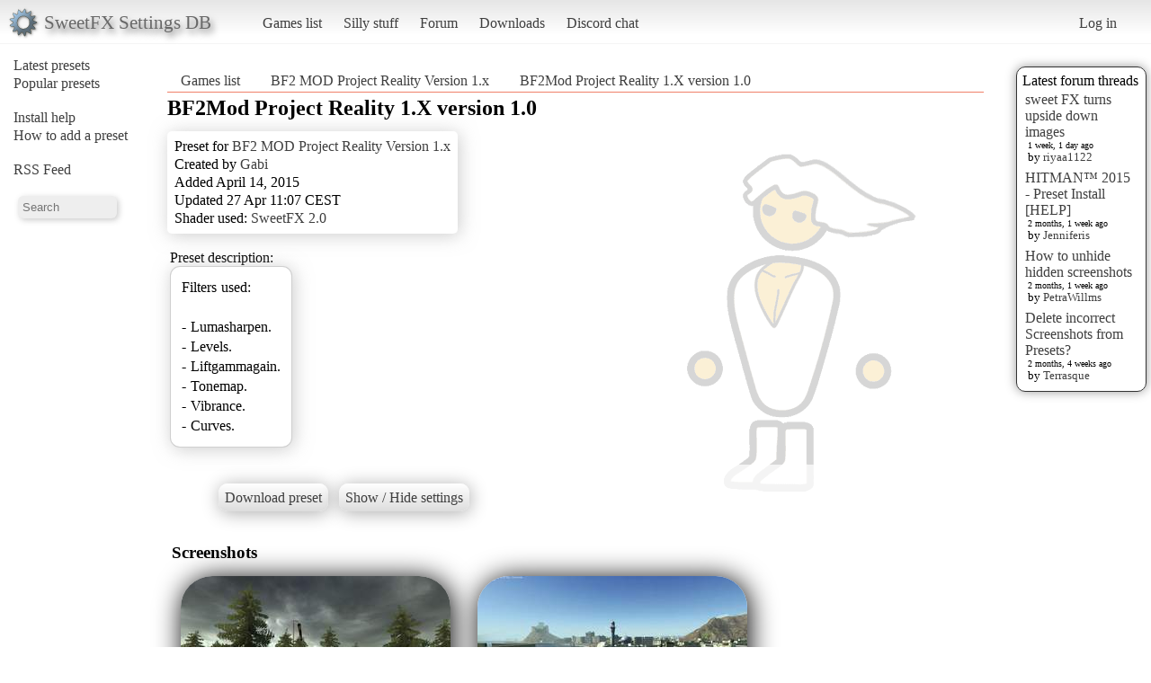

--- FILE ---
content_type: text/html; charset=utf-8
request_url: https://sfx.thelazy.net/games/preset/3433/
body_size: 12614
content:
<!DOCTYPE html>
<html>
<head>
    <title>BF2Mod Project Reality 1.X version 1.0 - BF2 MOD Project Reality Version 1.x</title>
    <link rel="stylesheet" href="/static/css/pcmr/pcmr.css?1" />
    <link rel="shortcut icon" href="/static/logo.png" />
    <script src="https://ajax.googleapis.com/ajax/libs/jquery/1.8.3/jquery.min.js"></script>
    
</head>
<body>
    <div id="top">
        <div id="logoblock">
            <div id="logotext">SweetFX Settings DB</div>
        </div>
        <ul class="horizmenu">
            <li>
                <a href="/games/">Games list</a>
                <a href="/silly/">Silly stuff</a>
                <a href="/forum/">Forum</a>
                <a href="/downloads/">Downloads</a>
                <a href="https://discord.gg/SwuyHvY">Discord chat</a>
            </li>
        </ul>
        <ul class="horizmenu usermenu">
            
                <li>
                    <a href="/accounts/login/?next=/games/preset/3433/">Log in</a>
                </li>
            
            
        </ul>
    </div>


    <div id="sidemenu">
        <ul class="list">
    <li><a href="/games/preset/newlist/">Latest presets</a></li>
    <li><a href="/games/preset/popularlist/">Popular presets</a></li>
    <br/>
    <li><a href="/games/view/install/">Install help</a></li>
    <li><a href="/games/view/addgame/">How to add a preset</a></li>
    <br/>
    <li><a class="rss" href="/games/rss/">RSS Feed</a></li>
    <br/>
    <li><input id="isearch" name="search" placeholder="Search"/></li>
    <script>
        function position_under(parentelem, underelem, loffset) {
            var top = parentelem.offset().top + parentelem.outerHeight();
            var left = parentelem.offset().left + loffset;
            underelem.offset({top: top, left: left});
        }
        function search(query) {
            $(".searchdiv").remove();
            
            var sdiv = $("<div/>").addClass("searchdiv");
            sdiv.click( function () {
                sdiv.remove();
            });
            var rdiv = $("<div/>").addClass("searchdivresult");
            
            sdiv.append(rdiv);
            $("body").append(sdiv);
            position_under($("#isearch"), sdiv, -5);
            rdiv.append($("<span/>").text("Searching..."));
            
            $.get("/games/game/search/", {"query": query}, function (data) {
                rdiv.empty();
                
                $.each(data, function (i, val) {
                    var tdiv = $("<div/>").addClass("stitle").text(i);
                    var rl = $("<ul/>").addClass("sresults");
                    rdiv.append(tdiv);
                    rdiv.append(rl);
                    if ($.isEmptyObject(val)) {
                       rdiv.append($("<span/>").text("No results!")); 
                    }
                    $.each(val, function (ii, ival) {
                        console.log("Loop : " + ii + " | " + ival);
                        var l = $("<a/>").text(ival.title);
                        l.attr("href", ival.url);
                        var li = $("<li/>");
                        li.append(l);
                        rl.append(li);
                    });
                });
            });
        }
        $("#isearch").keydown(function (event) {
            if (event.which == 13) {
                search($("#isearch").val());
                $("#isearch").val("");
            }
        });
    </script>
</ul>
    </div>

    <div id="rightside">
        
        



<div id="latestposts" class="box">
    <div class="header">Latest forum threads</div>
    
        <div class="entry">
            <div class="title"><a href="/forum/sweetfx/946/">sweet FX turns upside down images</a></div>
            <div class="updated">1 week, 1 day ago</div>
            <div class="updatedby">by 
                <a href="/users/u/riyaa1122/">riyaa1122</a>

            </div>
        </div>
    
        <div class="entry">
            <div class="title"><a href="/forum/presets/358/">HITMAN™ 2015 - Preset Install [HELP]</a></div>
            <div class="updated">2 months, 1 week ago</div>
            <div class="updatedby">by 
                <a href="/users/u/Jenniferis/">Jenniferis</a>

            </div>
        </div>
    
        <div class="entry">
            <div class="title"><a href="/forum/troubleshooting/194153/">How to unhide hidden screenshots</a></div>
            <div class="updated">2 months, 1 week ago</div>
            <div class="updatedby">by 
                <a href="/users/u/PetraWillms/">PetraWillms</a>

            </div>
        </div>
    
        <div class="entry">
            <div class="title"><a href="/forum/troubleshooting/194128/">Delete incorrect Screenshots from Presets?</a></div>
            <div class="updated">2 months, 4 weeks ago</div>
            <div class="updatedby">by 
                <a href="/users/u/Terrasque/">Terrasque</a>

            </div>
        </div>
    
</div>

    </div>

    <div id="main">
        
<div id="breads">
    <ul class="horizmenu">
        <li><a href="/games/">Games list</a></li>
        <li><a href="/games/game/939/">BF2 MOD Project Reality Version 1.x</a></li>
        <li><a href="/games/preset/3433/">BF2Mod Project Reality 1.X version 1.0</a></li>
    </ul>
</div>
<div id="presetdetail">
    

    <h2>BF2Mod Project Reality 1.X version 1.0</h2>
    
    <div id="infobox">
        <div class="infoline">Preset for <a href="/games/game/939/">BF2 MOD Project Reality Version 1.x</a></div>
        <div class="infoline">Created by <a href="/users/u/Gabi/">Gabi</a>
</div>
        <div class="infoline">Added April 14, 2015</div>
        <div class="infoline">Updated 27 Apr 11:07 CEST</div>
        <div class="infoline">Shader used: <a href="/games/shader/19/">SweetFX 2.0</a></div>
    </div>
    
    

    
        <div id="noteswrap">
            <div id="notestitle">Preset description:</div>
            <div id="notes"><div class='bbtext'>Filters used:

 - Lumasharpen.
 - Levels.
 - Liftgammagain.
 - Tonemap.
 - Vibrance.
 - Curves. </div></div>
        </div>
    

    <div id="presettextwrapper">
        <div class="buttoner">
            <a href="/games/preset/3433/download/" class="button">Download preset</a>
            <span id="toggleshow" class="button">Show / Hide settings</span>
        </div>

        <div id="presettextdata">   /*-----------------------------------------------------------.
  /                       Description                           /
  &#39;------------------------------------------------------------/

Game: BF2Mod Project Reality 
Preset: 1
SweetFX: v2.0 Preview 8 by CeeJay.dk
API hook: Reshade by Crosire

This is a preview release meant to allow users to beta test SweetFXs 2.0 new injector called ReShade.
More features, bugfixes and performance optimizations will come before release.

Hope you enjoy SweetFX and ReShade.
 - CeeJay.dk
 
   /*-----------------------------------------------------------.
  /                      Choose effects                         /
  &#39;-----------------------------------------------------------*/
// Effects are listed in the order that they are applied.
// Set to 1 for ON or 0 for OFF
#define USE_ASCII         	0 //[0 or 1] Ascii : Converts the image to Ascii-art.
#define USE_CARTOON       	0 //[0 or 1] Cartoon : &quot;Toon&quot;s the image.
#define USE_SMAA         	1 //[0 or 1] SMAA Anti-aliasing : Smoothens jagged lines using the SMAA technique.
#define USE_FXAA          	0 //[0 or 1] FXAA Anti-aliasing : Smoothens jagged lines using the FXAA technique.
#define USE_EXPLOSION     	0 //[0 or 1] Explosion : Scatters the pixels, making the image look fuzzy.
#define USE_CA            	0 //[0 or 1] Chromatic Aberration : Mimics the look of a cheap camera lens, by distorting the colors.
#define USE_ADVANCED_CRT  	0 //[0 or 1] Advanced CRT : Simulates an old CRT TV display. (has a very high performance cost)
#define USE_PIXELART_CRT  	0 //[0 or 1] PixelArt CRT : Scanlines for pixel art (high performance cost)
#define USE_BLOOM         	0 //[0 or 1] Bloom : Makes bright lights bleed their light into their surroundings (relatively high performance cost)
#define USE_HDR           	0 //[0 or 1] HDR : Not actual HDR - It just tries to mimic an HDR look (relatively high performance cost)
#define USE_LUMASHARPEN   	1 //[0 or 1] LumaSharpen : Sharpens the image.
#define USE_LENS_DISTORTION 0 //[0 or 1] Cubic Lens Distortion : Distorts the lens cubicly. (WIP)

#define USE_NOSTALGIA       0 //[0 or 1] Nostalgia : Remember when you played that game you always played on that first system of yours? You don&#39;t? Well 

here is a reminder.
#define USE_LEVELS        	1 //[0 or 1] Levels : Sets a new black and white point. This increases contrast but causes clipping. Use Curves instead if 

you want to avoid that.
#define USE_TECHNICOLOR   	0 //[0 or 1] TECHNICOLOR : Attempts to mimic the look of an old movie using the Technicolor three-strip color process 

(Techicolor Process 4)
#define USE_TECHNICOLOR2    0 //[0 or 1] TECHNICOLOR 2 : Yet another Technicolor effect - not sure if this stays or not. Let me know if you like it.
#define USE_DPX          		0 //[0 or 1] Cineon DPX : Should make the image look like it&#39;s been converted to DXP Cineon - basically it&#39;s 

another movie-like look similar to technicolor.
#define USE_MONOCHROME    	0 //[0 or 1] Monochrome : Monochrome makes the colors disappear.
#define USE_COLORMATRIX   	0 //[0 or 1] Color Matrix : Allows color modification using a user-defined color matrix.
#define USE_LIFTGAMMAGAIN 	1 //[0 or 1] Lift Gamma Gain : Adjust brightness and color of shadows, midtones and highlights.
#define USE_TONEMAP       	1 //[0 or 1] Tonemap : Adjust gamma, exposure, saturation, bleach and defog. (may cause clipping)
#define USE_VIBRANCE      	1 //[0 or 1] Vibrance : Intelligently saturates (or desaturates if you use negative values) the pixels depending on their 

original saturation.
#define USE_CURVES        	1 //[0 or 1] Curves : Contrast adjustments using S-curves.
#define USE_SEPIA         	0 //[0 or 1] Sepia : Sepia tones the image.
#define USE_VIGNETTE      	0 //[0 or 1] Vignette : Darkens the edges of the image to make it look more like it was shot with a camera lens. May cause 

banding artifacts.
#define USE_FILMGRAIN     	0 //[0 or 1] Film Grain : Adds film grain to the image.
#define USE_DITHER        	0 //[0 or 1] Dither : Applies dithering to simulate more colors than your monitor can display. This lessens banding 

artifacts (mostly caused by Vignette)
#define USE_BORDER        	0 //[0 or 1] Border : Can be used to create letterbox borders around the image.
#define USE_SPLITSCREEN   	0 //[0 or 1] Splitscreen : Enables the before-and-after splitscreen comparison mode. (Only partially working right now)

#define USE_TRANSITION    	0 //[0 or 1] Transition : Shows a welcome screen and then transitions to the regularly scheduled programming

#define USE_DEPTH         	0 //[0 or 1] Depth : Enables the possibility to display the depth buffer - You will still need to toogle it on/off with (*) 

in-game

#define USE_CUSTOM        	0 //[0 or 1] Custom : Write your own shader by editing custom.h, and then enable it here.

   /*-----------------------------------------------------------.
  /                         Ascii settings                      /
  &#39;-----------------------------------------------------------*/
#define Ascii_input_image                         1   //[1 or 2] 1 = Color buffer, 2 = Depth buffer.
#define Ascii_spacing                             3   //[0 to 9] Determines the spacing between characters. I feel 1 to 3 looks best.

#define Ascii_font                                2   //[1 or 2] 1 = 5x5 font, 2 = 3x5 font
#define Ascii_font_color       float3(255, 255, 255)  //[0 to 255, 0 to 255, 0 to 255] What color the font should be. In integer RGB colors.
#define Ascii_background_color float3(0, 0, 0)        //[0 to 255, 0 to 255, 0 to 255] What color the background should be. In integer RGB colors.
#define Ascii_swap_colors                         0   //Swaps the font and background color when you are too lazy to edit the settings above (I know I am)

#define Ascii_invert_brightness                   0   //[0 or 1] 
#define Ascii_font_color_mode                     1   //[0 to 2] 0 = font_color, 1 = image color, 2 = colorized grayscale
 

   /*-----------------------------------------------------------.
  /                  SMAA Anti-aliasing settings                /
  &#39;-----------------------------------------------------------*/
#define SMAA_THRESHOLD              0.12  //[0.05 to 0.20] Edge detection threshold. If SMAA misses some edges try lowering this slightly. I prefer between 

0.08 and 0.12.
#define SMAA_DEPTH_THRESHOLD        0.001 //[0.001 to 0.100] Depth edge detection threshold. Same as above but for the depth edge detection. This can go 

insanely low and still look good.
#define SMAA_MAX_SEARCH_STEPS         18  //[0 to 98] Determines the radius SMAA will search for aliased edges
#define SMAA_MAX_SEARCH_STEPS_DIAG     8  //[0 to 16] Determines the radius SMAA will search for diagonal aliased edges
#define SMAA_CORNER_ROUNDING           0  //[0 to 100] Determines the percent of antialiasing to apply to corners. 0 seems to affect fine text the least so 

it&#39;s the default.

// -- Advanced SMAA settings --
#define SMAA_EDGE_DETECTION            1  //[1|2|3] 1 = Luma edge detection, 2 = Color edge detection, 3 = Depth edge detection
#define SMAA_DIRECTX9_LINEAR_BLEND     0  //[0 or 1] Using DX9 HARDWARE? (software version doesn&#39;t matter) if so this needs to be 1 - If not, leave it at 

0.
                                          //Enable this only if you use a Geforce 7xxx series or older card, or a Radeon X1xxx series or older card.

// -- SMAA Predication settings --
#define SMAA_PREDICATION               0  //[0 or 1] Enables predication which uses BOTH the color and the depth texture for edge detection to more 

accurately detect edges.
#define SMAA_PREDICATION_THRESHOLD 0.001  // Threshold to be used in the depth buffer.                                      
#define SMAA_PREDICATION_SCALE       2.0  // How much to scale the global threshold used for luma or color edge detection when using predication
#define SMAA_PREDICATION_STRENGTH    0.4  // How much to locally decrease the threshold.

// -- Debug SMAA settings --
#define SMAA_DEBUG_OUTPUT             0  //[0 to 4] 0 = Normal, 1 = edgesTex, 2 = blendTex, 3 = areaTex, 4 = searchTex - Only for troubleshooting. Users 

don&#39;t need to mess with this. 


   /*-----------------------------------------------------------.
  /                  FXAA Anti-aliasing settings                /
  &#39;-----------------------------------------------------------*/
#define FXAA_QUALITY__PRESET          9  //[1 to 9] Choose the quality preset. 9 is the highest quality.
#define fxaa_Subpix               0.000  //[0.000 to 1.000] Choose the amount of sub-pixel aliasing removal. Higher values makes the image softer/blurrier.
#define fxaa_EdgeThreshold        0.166  //[0.000 to 1.000] Edge detection threshold. The minimum amount of local contrast required to apply algorithm. 

Similar to SMAA_THRESHOLD
#define fxaa_EdgeThresholdMin     0.000  //[0.000 to 1.000] Darkness threshold. Pixels darker than this are not processed in order to increase performance.


   /*-----------------------------------------------------------.
  /                     Explosion settings                      /
  &#39;-----------------------------------------------------------*/
#define Explosion_Radius     2.0         //[0.2 to 100.0] Amount of effect you want.


   /*-----------------------------------------------------------.
  /                 Chromatic Aberration settings               /
  &#39;-----------------------------------------------------------*/
#define Chromatic_shift float2(2.5,-0.5) //[-100.0 to 100.0, -100.00 to 100.0] Distance (X,Y) in pixels to shift the color components.
                                         //For a slightly blurred look try fractional values (.5) between two pixels.
#define Chromatic_strength   1.0         //Adjust the strength of the effect.



   /*-----------------------------------------------------------.
  /                      Cartoon settings                       /
  &#39;-----------------------------------------------------------*/
#define CartoonPower         1.5     //[0.1 to 10.0] Amount of effect you want.
#define CartoonEdgeSlope     1.5     //[0.1 to 8.0] Raise this to filter out fainter edges. You might need to increase the power to compensate. Whole 

numbers are faster.


   /*----------------------------------------------------------.
  /                    Advanced CRT settings                   /
  &#39;----------------------------------------------------------*/
#define CRTAmount            1.00    //[0.00 to 1.00]  Amount of CRT effect you want

#define CRTResolution        2.0     //[1.0 to 8.0]    Input size coefficent (low values gives the &quot;low-res retro look&quot;). Default is 1.2
#define CRTgamma             2.2     //[0.0 to 4.0]    Gamma of simulated CRT (default 2.2)
#define CRTmonitorgamma      2.4     //[0.0 to 4.0]    Gamma of display monitor (typically 2.2 is correct)
#define CRTBrightness        1.2     //[1.0 to 3.0]    Used to boost brightness a little. Default is 1.0
#define CRTScanlineIntensity 2.0     //[2.0 to 4.0]    Scanlines intensity (use integer values preferably). Default is 2.0
#define CRTScanlineGaussian  1       //[0 or 1]        Use the &quot;new nongaussian scanlines bloom effect&quot;. Default is on

#define CRTCurvature         1       //[[0 or 1]          &quot;Barrel effect&quot; enabled (1) or off (0)
#define CRTCurvatureRadius   2.0     //[0.0 to 2.0]       Curvature Radius (only effective when Curvature is enabled). Default is 1.5
#define CRTCornerSize        0.0100  //[0.0000 to 0.0020] Higher values, more rounded corner. Default is 0.001
#define CRTDistance          2.00    //[0.00 to 4.00]     Simulated distance from viewer to monitor. Default is 2.00
#define CRTAngleX            0.00    //[-0.20 to 0.20]    Tilt angle in radians (X coordinates)
#define CRTAngleY           -0.15    //[-0.20 to 0.20]    Tilt angle in radians (Y coordinates). (Value of -0.15 gives the &#39;arcade tilt&#39; look)
#define CRTOverScan          1.00    //[1.00 to 1.10]     Overscan (e.g. 1.02 for 2% overscan). Default is 1.01
#define CRTOversample        0       //[0 or 1]           Enable 3x oversampling of the beam profile (warning : performance hit)

   /*-----------------------------------------------------------.
  /                         Pixel Art CRT                       /
  &#39;-----------------------------------------------------------*/

// -- Emulated input resolution --
#define PixelArtCRT_resolution_mode 1 //[1 or 2] 1 = Ratio, 2 = Fixed resolution
#define PixelArtCRT_resolution_ratio (1.0/4.0)   //
#define PixelArtCRT_fixed_resolution float2(320.0,160.0)  //

// -- Hardness --
#define PixelArtCRT_hardScan -24.0  // Hardness of scanline : -8.0 = soft, -16.0 = medium
#define PixelArtCRT_hardPix  -24.0  // Hardness of pixels in scanline : -2.0 = soft, -4.0 = hard

// -- Display warp --
#define PixelArtCRT_warp float2(1.0/64.0,1.0/24.0) // Display warp : 0.0 = none , 1.0/8.0 = extreme

// -- Type of shadow mask --
#define PixelArtCRT_ShadowMask 3 // Type of shadow mask : 1 = Very compressed TV style shadow mask, 2 = Aperture-grille, 3 = Stretched VGA style shadow 

mask, 4 = VGA style shadow mask

// -- Amount of shadow mask --
#define PixelArtCRT_maskDark  0.5 //
#define PixelArtCRT_maskLight 1.5 //

// -- Falloff shape --
#define PixelArtCRT_shape 3.0 // Falloff shape : 1.0 = exp(x), 1.25 = in between, 2.0  = gaussian, 3.0  = more square

// -- Amp signal --
#define PixelArtCRT_overdrive 1.25 //

   /*-----------------------------------------------------------.
  /                       Bloom settings                        /
  &#39;-----------------------------------------------------------*/
#define BloomThreshold    24.0   //[0.00 to 50.00] Threshold for what is a bright light (that causes bloom) and what isn&#39;t.
#define BloomPower           1.746   //[0.000 to 8.000] Strength of the bloom
#define BloomWidth           0.042  //[0.0000 to 1.0000] Width of the bloom


   /*-----------------------------------------------------------.
  /                        HDR settings                         /
  &#39;-----------------------------------------------------------*/
#define HDRPower           1.65    //[0.00 to 8.00] Strangely lowering this makes the image brighter
#define radius2              0.7    //[0.00 to 8.00] Raising this seems to make the effect stronger and also brighter


   /*-----------------------------------------------------------.
  /                     LumaSharpen settings                    /
  &#39;-----------------------------------------------------------*/
// -- Sharpening --
#define sharp_strength 1.350   //[0.10 to 3.00] Strength of the sharpening
#define sharp_clamp    0.045  //[0.000 to 1.000] Limits maximum amount of sharpening a pixel recieves - Default is 0.035

// -- Advanced sharpening settings --
#define pattern 4        //[1|2|3|4] Choose a sample pattern. 1 = Fast, 2 = Normal, 3 = Wider, 4 = Pyramid shaped.
#define offset_bias 1.050  //[0.0 to 6.0] Offset bias adjusts the radius of the sampling pattern.
                         //I designed the pattern for offset_bias 1.0, but feel free to experiment.

// -- Debug sharpening settings --
#define show_sharpen 0   //[0 or 1] Visualize the strength of the sharpen (multiplied by 4 to see it better)

   /*----------------------------------------------------------.
  /                      Notalgia settings                     /
  &#39;----------------------------------------------------------*/
//Nothing here yet, but you will get to set the palette to use and toggle dithering, and maybe pixelate the image .. once the effect is done.
//For now it just displays the image with a C64 palette

   /*----------------------------------------------------------.
  /                       Levels settings                      /
  &#39;----------------------------------------------------------*/
#define Levels_black_point 2     //[0 to 255] The black point is the new black - literally. Everything darker than this will become completely black. 

Default is 16.0
#define Levels_white_point 255    //[0 to 255] The new white point. Everything brighter than this becomes completely white. Default is 235.0

//Colors between the two points will stretched, which increases contrast, but details above and below the points are lost (this is called clipping).

// -- Debug settings --
#define Levels_highlight_clipping 0 //[0 or 1] Highlight the pixels that clip. Red = Some detail is lost in the highlights, Yellow = All detail is lost in 

the highlights,
                                    //         Blue = Some detail is lost in the shadows, Cyan = All detail is lost in the shadows.


   /*-----------------------------------------------------------.
  /                      TECHNICOLOR settings                   /
  &#39;-----------------------------------------------------------*/
#define TechniAmount        0.40 //[0.00 to 1.00]
#define TechniPower         4.00 //[0.00 to 8.00]
#define redNegativeAmount   0.88 //[0.00 to 1.00]
#define greenNegativeAmount 0.88 //[0.00 to 1.00]
#define blueNegativeAmount  0.88 //[0.00 to 1.00]

   /*-----------------------------------------------------------.
  /                     TECHNICOLOR 2 settings                  /
  &#39;-----------------------------------------------------------*/
#define Technicolor2_Red_Strength 	0.2		//[0.05 to 1.0] Color Strength of Red channel. Higher means darker and more intense colors.	
#define Technicolor2_Green_Strength 0.2		//[0.05 to 1.0] Color Strength of Green channel. Higher means darker and more intense colors.
#define Technicolor2_Blue_Strength 	0.2		//[0.05 to 1.0] Color Strength of Blue channel. Higher means darker and more intense colors.
#define Technicolor2_Brightness 	  1.0		//[0.5 to 1.5] Brightness Adjustment, higher means brighter image.
#define Technicolor2_Strength 		  1.0		//[0.0 to 1.0] Strength of Technicolor effect. 0.0 means original image.
#define Technicolor2_Saturation  	  0.7		//[0.0 to 1.5] Additional saturation control since technicolor tends to oversaturate the image.

   /*-----------------------------------------------------------.
  /                       Cineon DPX settings                   /
  &#39;-----------------------------------------------------------*/
#define Red   8.0  //[1.0 to 15.0]
#define Green 8.0  //[1.0 to 15.0]
#define Blue  8.0  //[1.0 to 15.0]

#define ColorGamma    2.5  //[0.1 to 2.5] Adjusts the colorfulness of the effect in a manner similar to Vibrance. 1.0 is neutral.
#define DPXSaturation 3.0  //[0.0 to 8.0] Adjust saturation of the effect. 1.0 is neutral.

#define RedC   0.36  //[0.60 to 0.20]
#define GreenC 0.36  //[0.60 to 0.20]
#define BlueC  0.34  //[0.60 to 0.20]

#define Blend 0.2    //[0.00 to 1.00] How strong the effect should be.


   /*------------------------------------------------------------.
  /                       Monochrome settings                    /
  &#39;------------------------------------------------------------*/
#define Monochrome_conversion_values float3(0.21, 0.72, 0.07) //[0.00 to 1.00] Percentage of RGB to include (should sum up to 1.00)
#define Monochrome_color_saturation         0.00            //[0.00 to 2.00] Percentage of saturation to keep. Default is 0.00 , values above 1.00 boost 

saturation above normal.


   /*-----------------------------------------------------------.
  /                      Color Matrix settings                  /
  &#39;-----------------------------------------------------------*/
                              //  Red   Green   Blue
#define ColorMatrix_Red   float3(0.817, 0.183, 0.000) //[0.00 to 1.00] How much of Red, Green and Blue the new red value should contain   - Should sum to 

1.000 if you don&#39;t wish to change the brightness
#define ColorMatrix_Green float3(0.333, 0.667, 0.000) //[0.00 to 1.00] How much of Red, Green and Blue the new green value should contain - Should sum to 

1.000 if you don&#39;t wish to change the brightness
#define ColorMatrix_Blue  float3(0.000, 0.125, 0.875) //[0.00 to 1.00] How much of Red, Green and Blue the new blue value should contain  - Should sum to 

1.000 if you don&#39;t wish to change the brightness

#define ColorMatrix_strength 1.0                      //Adjust the strength


   /*-----------------------------------------------------------.
  /                      Lift Gamma Gain settings               /
  &#39;-----------------------------------------------------------*/
#define RGB_Lift  float3(1.000, 1.000, 1.000)  //[0.000 to 2.000] Adjust shadows for Red, Green and Blue.
#define RGB_Gamma float3(1.050, 1.000, 1.000)  //[0.000 to 2.000] Adjust midtones for Red, Green and Blue
#define RGB_Gain  float3(1.050, 1.125, 1.1250)  //[0.000 to 2.000] Adjust highlights for Red, Green and Blue

//Note that a value of 1.000 is a neutral setting that leave the color unchanged.

   /*-----------------------------------------------------------.
  /                        Tonemap settings                     /
  &#39;-----------------------------------------------------------*/
#define Gamma       0.95  //[0.000 to 2.000] Adjust midtones. 1.000 is neutral. This setting does exactly the same as the one in Lift Gamma Gain, only with 

less control.

#define Exposure    0.035  //[-1.000 to 1.000] Adjust exposure

#define Saturation  0.075  //[-1.000 to 1.000] Adjust saturation

#define Bleach      -0.05  //[0.000 to 1.000] Brightens the shadows and fades the colors

#define Defog       0.045  //[0.000 to 1.000] How much of the color tint to remove
#define FogColor float3(0.405, 0.25, 0.1) //[0.00 to 2.55, 0.00 to 2.55, 0.00 to 2.55] What color to remove - default is blue


   /*-----------------------------------------------------------.
  /                       Vibrance settings                     /
  &#39;-----------------------------------------------------------*/
#define Vibrance     0.011  //[-1.00 to 1.00] Intelligently saturates (or desaturates if you use negative values) the pixels depending on their original 

saturation.
#define Vibrance_RGB_balance float3(0.800, 1.500, 1.500) //[-10.00 to 10.00,-10.00 to 10.00,-10.00 to 10.00] A per channel multiplier to the Vibrance 

strength so you can give more boost to certain colors over others


   /*-----------------------------------------------------------.
  /                        Curves settings                      /
  &#39;-----------------------------------------------------------*/
#define Curves_mode        2 //[0|1|2] Choose what to apply contrast to. 0 = Luma, 1 = Chroma, 2 = both Luma and Chroma. Default is 0 (Luma)
#define Curves_contrast 0.085 //[-1.00 to 1.00] The amount of contrast you want

// -- Advanced curve settings --
#define Curves_formula    2 //[1|2|3|4|5|6|7|8|9|10|11] The contrast s-curve you want to use.
                             //1 = Sine, 2 = Abs split, 3 = Smoothstep, 4 = Exp formula, 5 = Simplified Catmull-Rom (0,0,1,1), 6 = Perlins Smootherstep
                             //7 = Abs add, 8 = Techicolor Cinestyle, 9 = Parabola, 10 = Half-circles. 11 = Polynomial split.
                             //Note that Technicolor Cinestyle is practically identical to Sine, but runs slower. In fact I think the difference might only 

be due to rounding errors.
                             //I prefer 2 myself, but 3 is a nice alternative with a little more effect (but harsher on the highlight and shadows) and it&#39;s 

the fastest formula.


   /*-----------------------------------------------------------.
  /                        Sepia settings                       /
  &#39;-----------------------------------------------------------*/
#define ColorTone float3(1.40, 1.10, 0.90) //[0.00 to 2.55, 0.00 to 2.55, 0.00 to 2.55] What color to tint the image
#define GreyPower  0.11                    //[0.00 to 1.00] How much desaturate the image before tinting it
#define SepiaPower 0.58                    //[0.00 to 1.00] How much to tint the image


   /*-----------------------------------------------------------.
  /                      Daltonize settings                     /
  &#39;-----------------------------------------------------------*/
#define Daltonize_type 1    //[1|2|3] Type of colorblindness. 1 = Protanopia (missing red spectrum), 2 = Deuteranopia (missing green spectrum), 3 = 

Tritanopia (missing blue spectrum)

   /*-----------------------------------------------------------.
  /                      Film Grain settings                    /
  &#39;-----------------------------------------------------------*/
#define FilmGrain_intensity 0.50 //[0.00 to 1.00] How visible the grain is. Higher is more visible.
#define FilmGrain_variance  0.40 //[0.00 to 1.00] Controls the variance of the gaussian noise. Lower values look smoother.
#define FilmGrain_SNR          6 //[0 to 16] Higher Signal-to-Noise Ratio values give less grain to brighter pixels. 0 disables this feature.

// -- Advanced Film Grain settings --
#define FilmGrain_mean     0.50 //[0.00 to 1.00] The average mean of the gaussian noise. Probably best kept at the middle value (0.50)

//A sideeffect of the Film Grain effect is that it also dithers the screen.
//You don&#39;t need both the Film Grain and the Dither effect enabled at the same time.

   /*-----------------------------------------------------------.
  /                       Vignette settings                     /
  &#39;-----------------------------------------------------------*/
#define VignetteType       1  //[1|2|3] 1 = Original, 2 = New, 3 = TV style
#define VignetteRatio   1.00  //[0.15 to 6.00]  Sets a width to height ratio. 1.00 (1/1) is perfectly round, while 1.60 (16/10) is 60 % wider than it&#39;s 

high.
#define VignetteRadius  1.00  //[-1.00 to 3.00] lower values = stronger radial effect from center
#define VignetteAmount -1.00  //[-2.00 to 1.00] Strength of black. -2.00 = Max Black, 1.00 = Max White.
#define VignetteSlope      2  //[2 to 16] How far away from the center the change should start to really grow strong (odd numbers cause a larger fps drop 

than even numbers)
#define VignetteCenter float2(0.500, 0.500)  //[0.000 to 1.000, 0.000 to 1.000] Center of effect for VignetteType 1. 2 and 3 do not obey this setting.


   /*-----------------------------------------------------------.
  /                        Dither settings                      /
  &#39;-----------------------------------------------------------*/
#define dither_method      0  //[1 or 2] 1 = Ordered dithering (very good and very fast), 2 = Random dithering (different but slightly slower dithering)

//Note that the patterns used by Dither, makes an image harder to compress.
//This can make your screenshots and video recordings take up more space.


   /*-----------------------------------------------------------.
  /                        Border settings                      /
  &#39;-----------------------------------------------------------*/
#define border_width float2(0,1)        //[0 to 2048, 0 to 2048] (X,Y)-width of the border. Measured in pixels. If this is set to 0,0 then the border_ratio 

will be used instead
#define border_ratio float(2.35 / 1.0)  //[0.1000 to 10.0000] Set the desired ratio for the visible area. You MUST use floating point - Integers do not 

work right.
                                        //Examples that work: (1680.0 / 1050.0), (16.0 / 10.0), (1.6) Examples that does NOT work right: (1680 / 1050), (16 

/ 10)
#define border_color float3(180, 0, 0)  //[0 to 255, 0 to 255, 0 to 255] What color the border should be. In integer RGB colors, meaning 0,0,0 is black and 

255,255,255 is full white.


   /*-----------------------------------------------------------.
  /                     Splitscreen settings                    /
  &#39;-----------------------------------------------------------*/
#define splitscreen_mode   1  //[1|2|3|4|5|6]  1 = Vertical 50/50 split, 2 = Vertical 25/50/25 split, 3 = Vertical 50/50 angled split, 4 = Horizontal 50/50 

split, 5 = Horizontal 25/50/25 split, 6 = Curvy vertical 50/50 split

   /*-----------------------------------------------------------.
  /                          Transition                         /
  &#39;-----------------------------------------------------------*/
  
#define Transition_time            5000  //[1 to 60000] Milliseconds the transition lasts (1000 milliseconds is 1 second)
#define Transition_texture &quot;Winners_Dont_Use_Drugs.png&quot; //[&quot;filename&quot;] Filename for the texture to use. Put your custom textures in SweetFX/Textures/
#define Transition_texture_width    720  //Image width.
#define Transition_texture_height   480  //Image height.
#define Transition_type     ImageFadeOut //Can be &quot;FadeIn&quot;, &quot;FadeOut&quot;, &quot;CurtainOpen&quot;, &quot;CurtainClose&quot; or &quot;ImageFadeOut&quot;

   /*-----------------------------------------------------------.
  /                            Depth                            /
  &#39;-----------------------------------------------------------*/
#define Depth_z_near               0.01   //[0.00001 to 100000.0] Camera z near
#define Depth_z_far              100.00   //[0.00001 to 100000.0] Camera z far, must be further than the near value.

   /*-----------------------------------------------------------.
  /                       Custom settings                       /
  &#39;-----------------------------------------------------------*/
#define custom_strength  1.0 //[0.00 to 1.00] Adjust the strength of the effect
</div>
    </div>
    <div id="screenshots-container">
        <h3>Screenshots</h3>
        <div id="screenshots">
        
        
            <div class="presetimageblock">
                <a href="/games/screenshot/22772/">
            <div class="imagethumb">
                <img src="/media/smallthumb/2025/02/19/prbf2_2015-04-14_20-42-41-218.bmp.png"/>
                <div class="imageinfo">
                    <div class="imagedetails">
                        <div class="imgsize">1920x1200</div>
                        <div class="added">SweetFX: Comparison</div>
                    </div>
                </div>
            </div>
        </a>
            </div>
        
            <div class="presetimageblock">
                <a href="/games/screenshot/22771/">
            <div class="imagethumb">
                <img src="/media/smallthumb/2025/02/19/prbf2_2015-04-14_18-12-01-625.bmp.png"/>
                <div class="imageinfo">
                    <div class="imagedetails">
                        <div class="imgsize">1920x1200</div>
                        <div class="added">SweetFX: Comparison</div>
                    </div>
                </div>
            </div>
        </a>
            </div>
        
            <div class="presetimageblock">
                <a href="/games/screenshot/22770/">
            <div class="imagethumb">
                <img src="/media/smallthumb/2025/02/19/prbf2_2015-04-14_18-24-58-387.bmp.png"/>
                <div class="imageinfo">
                    <div class="imagedetails">
                        <div class="imgsize">1920x1200</div>
                        <div class="added">SweetFX: Comparison</div>
                    </div>
                </div>
            </div>
        </a>
            </div>
        
            <div class="presetimageblock">
                <a href="/games/screenshot/22769/">
            <div class="imagethumb">
                <img src="/media/smallthumb/2025/02/19/prbf2_2015-04-14_18-16-31-744.bmp.png"/>
                <div class="imageinfo">
                    <div class="imagedetails">
                        <div class="imgsize">1920x1200</div>
                        <div class="added">SweetFX: Comparison</div>
                    </div>
                </div>
            </div>
        </a>
            </div>
        
            <div class="presetimageblock">
                <a href="/games/screenshot/22768/">
            <div class="imagethumb">
                <img src="/media/smallthumb/2025/02/19/prbf2_2015-04-14_18-15-53-593.bmp.png"/>
                <div class="imageinfo">
                    <div class="imagedetails">
                        <div class="imgsize">1920x1200</div>
                        <div class="added">SweetFX: Comparison</div>
                    </div>
                </div>
            </div>
        </a>
            </div>
        
        </div>
    </div>
    
    <div id="commentwrap">

        <a id="comments"><h2>Comments</h2></a>

        <div id="commentslist">
            
        </div>

        <div id="commentform">
            
            <p>You need to be <a href="/accounts/login/?next=/games/preset/3433/">logged in</a> to post a comment</p>
            
        </div>
    </div>


    <script>
        $(document).ready(function () {
            $("#toggleshow").click(function () {
                $("#presettextdata").slideToggle(200);
            });
        });
    </script>
</div>

        <div id="footer"></div>
    </div>



<script type="text/javascript">
  var _gaq = _gaq || [];
  _gaq.push(['_setAccount', 'UA-7375938-9']);
  _gaq.push(['_trackPageview']);

  (function() {
    var ga = document.createElement('script'); ga.type = 'text/javascript'; ga.async = true;
    ga.src = ('https:' == document.location.protocol ? 'https://ssl' : 'http://www') + '.google-analytics.com/ga.js';
    var s = document.getElementsByTagName('script')[0]; s.parentNode.insertBefore(ga, s);
  })();

</script>
</body>
</html>
